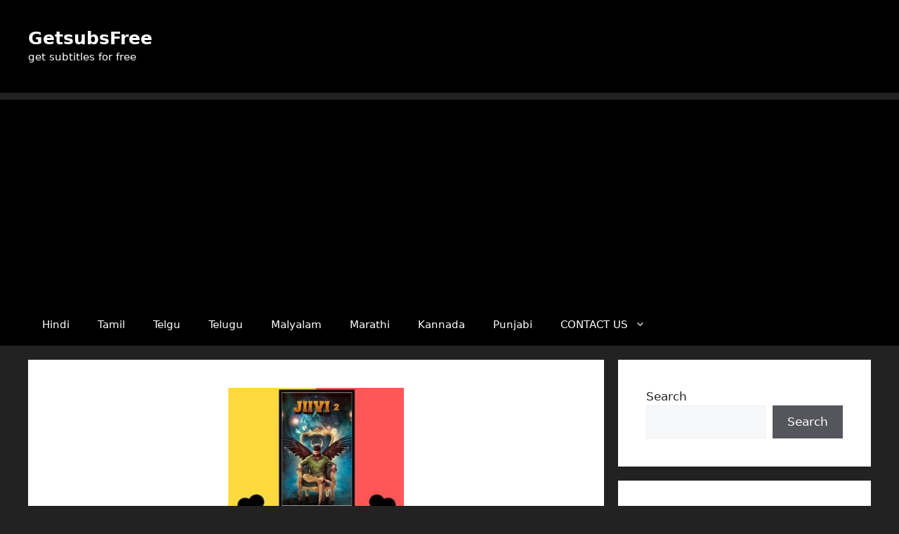

--- FILE ---
content_type: text/html; charset=UTF-8
request_url: https://getsubsfree.com/vetri-2022-movie-jiivi-subtitle-download/
body_size: 15426
content:
<!DOCTYPE html>
<html lang="en-US" prefix="og: https://ogp.me/ns#">
<head>
	<meta charset="UTF-8">
		<style>img:is([sizes="auto" i], [sizes^="auto," i]) { contain-intrinsic-size: 3000px 1500px }</style>
	<meta name="viewport" content="width=device-width, initial-scale=1">
<!-- Search Engine Optimization by Rank Math - https://rankmath.com/ -->
<title>Vetri (2022) Movie &quot;Jiivi&quot; Subtitle Download - GetsubsFree</title>
<meta name="description" content="Jiivi 2 Movie Subtitle Download"/>
<meta name="robots" content="index, follow, max-snippet:-1, max-video-preview:-1, max-image-preview:large"/>
<link rel="canonical" href="https://getsubsfree.com/vetri-2022-movie-jiivi-subtitle-download/" />
<meta property="og:locale" content="en_US" />
<meta property="og:type" content="article" />
<meta property="og:title" content="Vetri (2022) Movie &quot;Jiivi&quot; Subtitle Download - GetsubsFree" />
<meta property="og:description" content="Jiivi 2 Movie Subtitle Download" />
<meta property="og:url" content="https://getsubsfree.com/vetri-2022-movie-jiivi-subtitle-download/" />
<meta property="og:site_name" content="getsubsfree" />
<meta property="article:section" content="Home" />
<meta property="og:updated_time" content="2023-12-20T16:45:44+00:00" />
<meta property="og:image" content="https://getsubsfree.com/wp-content/uploads/2023/12/Untitled-design-45.jpg" />
<meta property="og:image:secure_url" content="https://getsubsfree.com/wp-content/uploads/2023/12/Untitled-design-45.jpg" />
<meta property="og:image:width" content="250" />
<meta property="og:image:height" content="250" />
<meta property="og:image:alt" content="Vetri (2022) Movie  &#8220;Jiivi&#8221; Subtitle Download" />
<meta property="og:image:type" content="image/jpeg" />
<meta property="article:published_time" content="2023-12-20T16:45:42+00:00" />
<meta property="article:modified_time" content="2023-12-20T16:45:44+00:00" />
<meta name="twitter:card" content="summary_large_image" />
<meta name="twitter:title" content="Vetri (2022) Movie &quot;Jiivi&quot; Subtitle Download - GetsubsFree" />
<meta name="twitter:description" content="Jiivi 2 Movie Subtitle Download" />
<meta name="twitter:image" content="https://getsubsfree.com/wp-content/uploads/2023/12/Untitled-design-45.jpg" />
<meta name="twitter:label1" content="Written by" />
<meta name="twitter:data1" content="amit" />
<meta name="twitter:label2" content="Time to read" />
<meta name="twitter:data2" content="Less than a minute" />
<script type="application/ld+json" class="rank-math-schema">{"@context":"https://schema.org","@graph":[{"@type":["Person","Organization"],"@id":"https://getsubsfree.com/#person","name":"getsubsfree","logo":{"@type":"ImageObject","@id":"https://getsubsfree.com/#logo","url":"https://getsubsfree.com/wp-content/uploads/2023/10/image-16x16-1.png","contentUrl":"https://getsubsfree.com/wp-content/uploads/2023/10/image-16x16-1.png","caption":"getsubsfree","inLanguage":"en-US","width":"16","height":"16"},"image":{"@type":"ImageObject","@id":"https://getsubsfree.com/#logo","url":"https://getsubsfree.com/wp-content/uploads/2023/10/image-16x16-1.png","contentUrl":"https://getsubsfree.com/wp-content/uploads/2023/10/image-16x16-1.png","caption":"getsubsfree","inLanguage":"en-US","width":"16","height":"16"}},{"@type":"WebSite","@id":"https://getsubsfree.com/#website","url":"https://getsubsfree.com","name":"getsubsfree","alternateName":"movie subtitles","publisher":{"@id":"https://getsubsfree.com/#person"},"inLanguage":"en-US"},{"@type":"ImageObject","@id":"https://getsubsfree.com/wp-content/uploads/2023/12/Untitled-design-45.jpg","url":"https://getsubsfree.com/wp-content/uploads/2023/12/Untitled-design-45.jpg","width":"250","height":"250","inLanguage":"en-US"},{"@type":"WebPage","@id":"https://getsubsfree.com/vetri-2022-movie-jiivi-subtitle-download/#webpage","url":"https://getsubsfree.com/vetri-2022-movie-jiivi-subtitle-download/","name":"Vetri (2022) Movie &quot;Jiivi&quot; Subtitle Download - GetsubsFree","datePublished":"2023-12-20T16:45:42+00:00","dateModified":"2023-12-20T16:45:44+00:00","isPartOf":{"@id":"https://getsubsfree.com/#website"},"primaryImageOfPage":{"@id":"https://getsubsfree.com/wp-content/uploads/2023/12/Untitled-design-45.jpg"},"inLanguage":"en-US"},{"@type":"Person","@id":"https://getsubsfree.com/author/amit/","name":"amit","url":"https://getsubsfree.com/author/amit/","image":{"@type":"ImageObject","@id":"https://secure.gravatar.com/avatar/04670f0f510ab36d25f3286420eb5662fb902fef57cfc8d10a134dc6edd233db?s=96&amp;d=mm&amp;r=g","url":"https://secure.gravatar.com/avatar/04670f0f510ab36d25f3286420eb5662fb902fef57cfc8d10a134dc6edd233db?s=96&amp;d=mm&amp;r=g","caption":"amit","inLanguage":"en-US"}},{"@type":"BlogPosting","headline":"Vetri (2022) Movie &quot;Jiivi&quot; Subtitle Download - GetsubsFree","datePublished":"2023-12-20T16:45:42+00:00","dateModified":"2023-12-20T16:45:44+00:00","articleSection":"Home","author":{"@id":"https://getsubsfree.com/author/amit/","name":"amit"},"publisher":{"@id":"https://getsubsfree.com/#person"},"description":"Jiivi 2 Movie Subtitle Download","name":"Vetri (2022) Movie &quot;Jiivi&quot; Subtitle Download - GetsubsFree","@id":"https://getsubsfree.com/vetri-2022-movie-jiivi-subtitle-download/#richSnippet","isPartOf":{"@id":"https://getsubsfree.com/vetri-2022-movie-jiivi-subtitle-download/#webpage"},"image":{"@id":"https://getsubsfree.com/wp-content/uploads/2023/12/Untitled-design-45.jpg"},"inLanguage":"en-US","mainEntityOfPage":{"@id":"https://getsubsfree.com/vetri-2022-movie-jiivi-subtitle-download/#webpage"}}]}</script>
<!-- /Rank Math WordPress SEO plugin -->

<link rel='dns-prefetch' href='//www.googletagmanager.com' />
<link rel="alternate" type="application/rss+xml" title="GetsubsFree &raquo; Feed" href="https://getsubsfree.com/feed/" />
<link rel="alternate" type="application/rss+xml" title="GetsubsFree &raquo; Comments Feed" href="https://getsubsfree.com/comments/feed/" />
<link rel="alternate" type="application/rss+xml" title="GetsubsFree &raquo; Vetri (2022) Movie  &#8220;Jiivi&#8221; Subtitle Download Comments Feed" href="https://getsubsfree.com/vetri-2022-movie-jiivi-subtitle-download/feed/" />
<script>
window._wpemojiSettings = {"baseUrl":"https:\/\/s.w.org\/images\/core\/emoji\/16.0.1\/72x72\/","ext":".png","svgUrl":"https:\/\/s.w.org\/images\/core\/emoji\/16.0.1\/svg\/","svgExt":".svg","source":{"concatemoji":"https:\/\/getsubsfree.com\/wp-includes\/js\/wp-emoji-release.min.js?ver=6.8.3"}};
/*! This file is auto-generated */
!function(s,n){var o,i,e;function c(e){try{var t={supportTests:e,timestamp:(new Date).valueOf()};sessionStorage.setItem(o,JSON.stringify(t))}catch(e){}}function p(e,t,n){e.clearRect(0,0,e.canvas.width,e.canvas.height),e.fillText(t,0,0);var t=new Uint32Array(e.getImageData(0,0,e.canvas.width,e.canvas.height).data),a=(e.clearRect(0,0,e.canvas.width,e.canvas.height),e.fillText(n,0,0),new Uint32Array(e.getImageData(0,0,e.canvas.width,e.canvas.height).data));return t.every(function(e,t){return e===a[t]})}function u(e,t){e.clearRect(0,0,e.canvas.width,e.canvas.height),e.fillText(t,0,0);for(var n=e.getImageData(16,16,1,1),a=0;a<n.data.length;a++)if(0!==n.data[a])return!1;return!0}function f(e,t,n,a){switch(t){case"flag":return n(e,"\ud83c\udff3\ufe0f\u200d\u26a7\ufe0f","\ud83c\udff3\ufe0f\u200b\u26a7\ufe0f")?!1:!n(e,"\ud83c\udde8\ud83c\uddf6","\ud83c\udde8\u200b\ud83c\uddf6")&&!n(e,"\ud83c\udff4\udb40\udc67\udb40\udc62\udb40\udc65\udb40\udc6e\udb40\udc67\udb40\udc7f","\ud83c\udff4\u200b\udb40\udc67\u200b\udb40\udc62\u200b\udb40\udc65\u200b\udb40\udc6e\u200b\udb40\udc67\u200b\udb40\udc7f");case"emoji":return!a(e,"\ud83e\udedf")}return!1}function g(e,t,n,a){var r="undefined"!=typeof WorkerGlobalScope&&self instanceof WorkerGlobalScope?new OffscreenCanvas(300,150):s.createElement("canvas"),o=r.getContext("2d",{willReadFrequently:!0}),i=(o.textBaseline="top",o.font="600 32px Arial",{});return e.forEach(function(e){i[e]=t(o,e,n,a)}),i}function t(e){var t=s.createElement("script");t.src=e,t.defer=!0,s.head.appendChild(t)}"undefined"!=typeof Promise&&(o="wpEmojiSettingsSupports",i=["flag","emoji"],n.supports={everything:!0,everythingExceptFlag:!0},e=new Promise(function(e){s.addEventListener("DOMContentLoaded",e,{once:!0})}),new Promise(function(t){var n=function(){try{var e=JSON.parse(sessionStorage.getItem(o));if("object"==typeof e&&"number"==typeof e.timestamp&&(new Date).valueOf()<e.timestamp+604800&&"object"==typeof e.supportTests)return e.supportTests}catch(e){}return null}();if(!n){if("undefined"!=typeof Worker&&"undefined"!=typeof OffscreenCanvas&&"undefined"!=typeof URL&&URL.createObjectURL&&"undefined"!=typeof Blob)try{var e="postMessage("+g.toString()+"("+[JSON.stringify(i),f.toString(),p.toString(),u.toString()].join(",")+"));",a=new Blob([e],{type:"text/javascript"}),r=new Worker(URL.createObjectURL(a),{name:"wpTestEmojiSupports"});return void(r.onmessage=function(e){c(n=e.data),r.terminate(),t(n)})}catch(e){}c(n=g(i,f,p,u))}t(n)}).then(function(e){for(var t in e)n.supports[t]=e[t],n.supports.everything=n.supports.everything&&n.supports[t],"flag"!==t&&(n.supports.everythingExceptFlag=n.supports.everythingExceptFlag&&n.supports[t]);n.supports.everythingExceptFlag=n.supports.everythingExceptFlag&&!n.supports.flag,n.DOMReady=!1,n.readyCallback=function(){n.DOMReady=!0}}).then(function(){return e}).then(function(){var e;n.supports.everything||(n.readyCallback(),(e=n.source||{}).concatemoji?t(e.concatemoji):e.wpemoji&&e.twemoji&&(t(e.twemoji),t(e.wpemoji)))}))}((window,document),window._wpemojiSettings);
</script>

<style id='wp-emoji-styles-inline-css'>

	img.wp-smiley, img.emoji {
		display: inline !important;
		border: none !important;
		box-shadow: none !important;
		height: 1em !important;
		width: 1em !important;
		margin: 0 0.07em !important;
		vertical-align: -0.1em !important;
		background: none !important;
		padding: 0 !important;
	}
</style>
<link rel='stylesheet' id='wp-block-library-css' href='https://getsubsfree.com/wp-includes/css/dist/block-library/style.min.css?ver=6.8.3' media='all' />
<style id='classic-theme-styles-inline-css'>
/*! This file is auto-generated */
.wp-block-button__link{color:#fff;background-color:#32373c;border-radius:9999px;box-shadow:none;text-decoration:none;padding:calc(.667em + 2px) calc(1.333em + 2px);font-size:1.125em}.wp-block-file__button{background:#32373c;color:#fff;text-decoration:none}
</style>
<style id='global-styles-inline-css'>
:root{--wp--preset--aspect-ratio--square: 1;--wp--preset--aspect-ratio--4-3: 4/3;--wp--preset--aspect-ratio--3-4: 3/4;--wp--preset--aspect-ratio--3-2: 3/2;--wp--preset--aspect-ratio--2-3: 2/3;--wp--preset--aspect-ratio--16-9: 16/9;--wp--preset--aspect-ratio--9-16: 9/16;--wp--preset--color--black: #000000;--wp--preset--color--cyan-bluish-gray: #abb8c3;--wp--preset--color--white: #ffffff;--wp--preset--color--pale-pink: #f78da7;--wp--preset--color--vivid-red: #cf2e2e;--wp--preset--color--luminous-vivid-orange: #ff6900;--wp--preset--color--luminous-vivid-amber: #fcb900;--wp--preset--color--light-green-cyan: #7bdcb5;--wp--preset--color--vivid-green-cyan: #00d084;--wp--preset--color--pale-cyan-blue: #8ed1fc;--wp--preset--color--vivid-cyan-blue: #0693e3;--wp--preset--color--vivid-purple: #9b51e0;--wp--preset--color--contrast: var(--contrast);--wp--preset--color--contrast-2: var(--contrast-2);--wp--preset--color--contrast-3: var(--contrast-3);--wp--preset--color--base: var(--base);--wp--preset--color--base-2: var(--base-2);--wp--preset--color--base-3: var(--base-3);--wp--preset--color--accent: var(--accent);--wp--preset--gradient--vivid-cyan-blue-to-vivid-purple: linear-gradient(135deg,rgba(6,147,227,1) 0%,rgb(155,81,224) 100%);--wp--preset--gradient--light-green-cyan-to-vivid-green-cyan: linear-gradient(135deg,rgb(122,220,180) 0%,rgb(0,208,130) 100%);--wp--preset--gradient--luminous-vivid-amber-to-luminous-vivid-orange: linear-gradient(135deg,rgba(252,185,0,1) 0%,rgba(255,105,0,1) 100%);--wp--preset--gradient--luminous-vivid-orange-to-vivid-red: linear-gradient(135deg,rgba(255,105,0,1) 0%,rgb(207,46,46) 100%);--wp--preset--gradient--very-light-gray-to-cyan-bluish-gray: linear-gradient(135deg,rgb(238,238,238) 0%,rgb(169,184,195) 100%);--wp--preset--gradient--cool-to-warm-spectrum: linear-gradient(135deg,rgb(74,234,220) 0%,rgb(151,120,209) 20%,rgb(207,42,186) 40%,rgb(238,44,130) 60%,rgb(251,105,98) 80%,rgb(254,248,76) 100%);--wp--preset--gradient--blush-light-purple: linear-gradient(135deg,rgb(255,206,236) 0%,rgb(152,150,240) 100%);--wp--preset--gradient--blush-bordeaux: linear-gradient(135deg,rgb(254,205,165) 0%,rgb(254,45,45) 50%,rgb(107,0,62) 100%);--wp--preset--gradient--luminous-dusk: linear-gradient(135deg,rgb(255,203,112) 0%,rgb(199,81,192) 50%,rgb(65,88,208) 100%);--wp--preset--gradient--pale-ocean: linear-gradient(135deg,rgb(255,245,203) 0%,rgb(182,227,212) 50%,rgb(51,167,181) 100%);--wp--preset--gradient--electric-grass: linear-gradient(135deg,rgb(202,248,128) 0%,rgb(113,206,126) 100%);--wp--preset--gradient--midnight: linear-gradient(135deg,rgb(2,3,129) 0%,rgb(40,116,252) 100%);--wp--preset--font-size--small: 13px;--wp--preset--font-size--medium: 20px;--wp--preset--font-size--large: 36px;--wp--preset--font-size--x-large: 42px;--wp--preset--spacing--20: 0.44rem;--wp--preset--spacing--30: 0.67rem;--wp--preset--spacing--40: 1rem;--wp--preset--spacing--50: 1.5rem;--wp--preset--spacing--60: 2.25rem;--wp--preset--spacing--70: 3.38rem;--wp--preset--spacing--80: 5.06rem;--wp--preset--shadow--natural: 6px 6px 9px rgba(0, 0, 0, 0.2);--wp--preset--shadow--deep: 12px 12px 50px rgba(0, 0, 0, 0.4);--wp--preset--shadow--sharp: 6px 6px 0px rgba(0, 0, 0, 0.2);--wp--preset--shadow--outlined: 6px 6px 0px -3px rgba(255, 255, 255, 1), 6px 6px rgba(0, 0, 0, 1);--wp--preset--shadow--crisp: 6px 6px 0px rgba(0, 0, 0, 1);}:where(.is-layout-flex){gap: 0.5em;}:where(.is-layout-grid){gap: 0.5em;}body .is-layout-flex{display: flex;}.is-layout-flex{flex-wrap: wrap;align-items: center;}.is-layout-flex > :is(*, div){margin: 0;}body .is-layout-grid{display: grid;}.is-layout-grid > :is(*, div){margin: 0;}:where(.wp-block-columns.is-layout-flex){gap: 2em;}:where(.wp-block-columns.is-layout-grid){gap: 2em;}:where(.wp-block-post-template.is-layout-flex){gap: 1.25em;}:where(.wp-block-post-template.is-layout-grid){gap: 1.25em;}.has-black-color{color: var(--wp--preset--color--black) !important;}.has-cyan-bluish-gray-color{color: var(--wp--preset--color--cyan-bluish-gray) !important;}.has-white-color{color: var(--wp--preset--color--white) !important;}.has-pale-pink-color{color: var(--wp--preset--color--pale-pink) !important;}.has-vivid-red-color{color: var(--wp--preset--color--vivid-red) !important;}.has-luminous-vivid-orange-color{color: var(--wp--preset--color--luminous-vivid-orange) !important;}.has-luminous-vivid-amber-color{color: var(--wp--preset--color--luminous-vivid-amber) !important;}.has-light-green-cyan-color{color: var(--wp--preset--color--light-green-cyan) !important;}.has-vivid-green-cyan-color{color: var(--wp--preset--color--vivid-green-cyan) !important;}.has-pale-cyan-blue-color{color: var(--wp--preset--color--pale-cyan-blue) !important;}.has-vivid-cyan-blue-color{color: var(--wp--preset--color--vivid-cyan-blue) !important;}.has-vivid-purple-color{color: var(--wp--preset--color--vivid-purple) !important;}.has-black-background-color{background-color: var(--wp--preset--color--black) !important;}.has-cyan-bluish-gray-background-color{background-color: var(--wp--preset--color--cyan-bluish-gray) !important;}.has-white-background-color{background-color: var(--wp--preset--color--white) !important;}.has-pale-pink-background-color{background-color: var(--wp--preset--color--pale-pink) !important;}.has-vivid-red-background-color{background-color: var(--wp--preset--color--vivid-red) !important;}.has-luminous-vivid-orange-background-color{background-color: var(--wp--preset--color--luminous-vivid-orange) !important;}.has-luminous-vivid-amber-background-color{background-color: var(--wp--preset--color--luminous-vivid-amber) !important;}.has-light-green-cyan-background-color{background-color: var(--wp--preset--color--light-green-cyan) !important;}.has-vivid-green-cyan-background-color{background-color: var(--wp--preset--color--vivid-green-cyan) !important;}.has-pale-cyan-blue-background-color{background-color: var(--wp--preset--color--pale-cyan-blue) !important;}.has-vivid-cyan-blue-background-color{background-color: var(--wp--preset--color--vivid-cyan-blue) !important;}.has-vivid-purple-background-color{background-color: var(--wp--preset--color--vivid-purple) !important;}.has-black-border-color{border-color: var(--wp--preset--color--black) !important;}.has-cyan-bluish-gray-border-color{border-color: var(--wp--preset--color--cyan-bluish-gray) !important;}.has-white-border-color{border-color: var(--wp--preset--color--white) !important;}.has-pale-pink-border-color{border-color: var(--wp--preset--color--pale-pink) !important;}.has-vivid-red-border-color{border-color: var(--wp--preset--color--vivid-red) !important;}.has-luminous-vivid-orange-border-color{border-color: var(--wp--preset--color--luminous-vivid-orange) !important;}.has-luminous-vivid-amber-border-color{border-color: var(--wp--preset--color--luminous-vivid-amber) !important;}.has-light-green-cyan-border-color{border-color: var(--wp--preset--color--light-green-cyan) !important;}.has-vivid-green-cyan-border-color{border-color: var(--wp--preset--color--vivid-green-cyan) !important;}.has-pale-cyan-blue-border-color{border-color: var(--wp--preset--color--pale-cyan-blue) !important;}.has-vivid-cyan-blue-border-color{border-color: var(--wp--preset--color--vivid-cyan-blue) !important;}.has-vivid-purple-border-color{border-color: var(--wp--preset--color--vivid-purple) !important;}.has-vivid-cyan-blue-to-vivid-purple-gradient-background{background: var(--wp--preset--gradient--vivid-cyan-blue-to-vivid-purple) !important;}.has-light-green-cyan-to-vivid-green-cyan-gradient-background{background: var(--wp--preset--gradient--light-green-cyan-to-vivid-green-cyan) !important;}.has-luminous-vivid-amber-to-luminous-vivid-orange-gradient-background{background: var(--wp--preset--gradient--luminous-vivid-amber-to-luminous-vivid-orange) !important;}.has-luminous-vivid-orange-to-vivid-red-gradient-background{background: var(--wp--preset--gradient--luminous-vivid-orange-to-vivid-red) !important;}.has-very-light-gray-to-cyan-bluish-gray-gradient-background{background: var(--wp--preset--gradient--very-light-gray-to-cyan-bluish-gray) !important;}.has-cool-to-warm-spectrum-gradient-background{background: var(--wp--preset--gradient--cool-to-warm-spectrum) !important;}.has-blush-light-purple-gradient-background{background: var(--wp--preset--gradient--blush-light-purple) !important;}.has-blush-bordeaux-gradient-background{background: var(--wp--preset--gradient--blush-bordeaux) !important;}.has-luminous-dusk-gradient-background{background: var(--wp--preset--gradient--luminous-dusk) !important;}.has-pale-ocean-gradient-background{background: var(--wp--preset--gradient--pale-ocean) !important;}.has-electric-grass-gradient-background{background: var(--wp--preset--gradient--electric-grass) !important;}.has-midnight-gradient-background{background: var(--wp--preset--gradient--midnight) !important;}.has-small-font-size{font-size: var(--wp--preset--font-size--small) !important;}.has-medium-font-size{font-size: var(--wp--preset--font-size--medium) !important;}.has-large-font-size{font-size: var(--wp--preset--font-size--large) !important;}.has-x-large-font-size{font-size: var(--wp--preset--font-size--x-large) !important;}
:where(.wp-block-post-template.is-layout-flex){gap: 1.25em;}:where(.wp-block-post-template.is-layout-grid){gap: 1.25em;}
:where(.wp-block-columns.is-layout-flex){gap: 2em;}:where(.wp-block-columns.is-layout-grid){gap: 2em;}
:root :where(.wp-block-pullquote){font-size: 1.5em;line-height: 1.6;}
</style>
<link rel='stylesheet' id='generate-comments-css' href='https://getsubsfree.com/wp-content/themes/generatepress/assets/css/components/comments.min.css?ver=3.6.0' media='all' />
<link rel='stylesheet' id='generate-style-css' href='https://getsubsfree.com/wp-content/themes/generatepress/assets/css/main.min.css?ver=3.6.0' media='all' />
<style id='generate-style-inline-css'>
body{background-color:var(--contrast);color:var(--contrast);}a{color:var(--accent);}a{text-decoration:underline;}.entry-title a, .site-branding a, a.button, .wp-block-button__link, .main-navigation a{text-decoration:none;}a:hover, a:focus, a:active{color:var(--contrast);}.wp-block-group__inner-container{max-width:1200px;margin-left:auto;margin-right:auto;}.site-header .header-image{width:60px;}:root{--contrast:#222222;--contrast-2:#575760;--contrast-3:#8c8c8c;--base:#f0f0f0;--base-2:#f7f8f9;--base-3:#ffffff;--accent:#1e73be;}:root .has-contrast-color{color:var(--contrast);}:root .has-contrast-background-color{background-color:var(--contrast);}:root .has-contrast-2-color{color:var(--contrast-2);}:root .has-contrast-2-background-color{background-color:var(--contrast-2);}:root .has-contrast-3-color{color:var(--contrast-3);}:root .has-contrast-3-background-color{background-color:var(--contrast-3);}:root .has-base-color{color:var(--base);}:root .has-base-background-color{background-color:var(--base);}:root .has-base-2-color{color:var(--base-2);}:root .has-base-2-background-color{background-color:var(--base-2);}:root .has-base-3-color{color:var(--base-3);}:root .has-base-3-background-color{background-color:var(--base-3);}:root .has-accent-color{color:var(--accent);}:root .has-accent-background-color{background-color:var(--accent);}.top-bar{background-color:#000000;color:#ffffff;}.top-bar a{color:#ffffff;}.top-bar a:hover{color:#303030;}.site-header{background-color:#000000;color:#ffffff;}.main-title a,.main-title a:hover{color:#ffffff;}.site-description{color:var(--base-3);}.mobile-menu-control-wrapper .menu-toggle,.mobile-menu-control-wrapper .menu-toggle:hover,.mobile-menu-control-wrapper .menu-toggle:focus,.has-inline-mobile-toggle #site-navigation.toggled{background-color:rgba(0, 0, 0, 0.02);}.main-navigation,.main-navigation ul ul{background-color:#000000;}.main-navigation .main-nav ul li a, .main-navigation .menu-toggle, .main-navigation .menu-bar-items{color:#ffffff;}.main-navigation .main-nav ul li:not([class*="current-menu-"]):hover > a, .main-navigation .main-nav ul li:not([class*="current-menu-"]):focus > a, .main-navigation .main-nav ul li.sfHover:not([class*="current-menu-"]) > a, .main-navigation .menu-bar-item:hover > a, .main-navigation .menu-bar-item.sfHover > a{color:var(--accent);}button.menu-toggle:hover,button.menu-toggle:focus{color:#ffffff;}.main-navigation .main-nav ul li[class*="current-menu-"] > a{color:var(--accent);}.navigation-search input[type="search"],.navigation-search input[type="search"]:active, .navigation-search input[type="search"]:focus, .main-navigation .main-nav ul li.search-item.active > a, .main-navigation .menu-bar-items .search-item.active > a{color:var(--accent);}.main-navigation ul ul{background-color:#000000;}.separate-containers .inside-article, .separate-containers .comments-area, .separate-containers .page-header, .one-container .container, .separate-containers .paging-navigation, .inside-page-header{background-color:var(--base-3);}.entry-title a{color:var(--contrast);}.entry-title a:hover{color:var(--contrast-2);}.entry-meta{color:var(--contrast-2);}.sidebar .widget{background-color:var(--base-3);}.footer-widgets{background-color:var(--base-3);}.site-info{background-color:var(--base-3);}input[type="text"],input[type="email"],input[type="url"],input[type="password"],input[type="search"],input[type="tel"],input[type="number"],textarea,select{color:var(--contrast);background-color:var(--base-2);border-color:var(--base);}input[type="text"]:focus,input[type="email"]:focus,input[type="url"]:focus,input[type="password"]:focus,input[type="search"]:focus,input[type="tel"]:focus,input[type="number"]:focus,textarea:focus,select:focus{color:var(--contrast);background-color:var(--base-2);border-color:var(--contrast-3);}button,html input[type="button"],input[type="reset"],input[type="submit"],a.button,a.wp-block-button__link:not(.has-background){color:#ffffff;background-color:#55555e;}button:hover,html input[type="button"]:hover,input[type="reset"]:hover,input[type="submit"]:hover,a.button:hover,button:focus,html input[type="button"]:focus,input[type="reset"]:focus,input[type="submit"]:focus,a.button:focus,a.wp-block-button__link:not(.has-background):active,a.wp-block-button__link:not(.has-background):focus,a.wp-block-button__link:not(.has-background):hover{color:#ffffff;background-color:#3f4047;}a.generate-back-to-top{background-color:rgba( 0,0,0,0.4 );color:#ffffff;}a.generate-back-to-top:hover,a.generate-back-to-top:focus{background-color:rgba( 0,0,0,0.6 );color:#ffffff;}:root{--gp-search-modal-bg-color:var(--base-3);--gp-search-modal-text-color:var(--contrast);--gp-search-modal-overlay-bg-color:rgba(0,0,0,0.2);}@media (max-width: 768px){.main-navigation .menu-bar-item:hover > a, .main-navigation .menu-bar-item.sfHover > a{background:none;color:#ffffff;}}.inside-top-bar.grid-container{max-width:1280px;}.inside-header{padding:40px;}.inside-header.grid-container{max-width:1280px;}.site-main .wp-block-group__inner-container{padding:40px;}.separate-containers .paging-navigation{padding-top:20px;padding-bottom:20px;}.entry-content .alignwide, body:not(.no-sidebar) .entry-content .alignfull{margin-left:-40px;width:calc(100% + 80px);max-width:calc(100% + 80px);}.rtl .menu-item-has-children .dropdown-menu-toggle{padding-left:20px;}.rtl .main-navigation .main-nav ul li.menu-item-has-children > a{padding-right:20px;}.footer-widgets-container.grid-container{max-width:1280px;}.inside-site-info.grid-container{max-width:1280px;}@media (max-width:768px){.separate-containers .inside-article, .separate-containers .comments-area, .separate-containers .page-header, .separate-containers .paging-navigation, .one-container .site-content, .inside-page-header{padding:30px;}.site-main .wp-block-group__inner-container{padding:30px;}.inside-top-bar{padding-right:30px;padding-left:30px;}.inside-header{padding-right:30px;padding-left:30px;}.widget-area .widget{padding-top:30px;padding-right:30px;padding-bottom:30px;padding-left:30px;}.footer-widgets-container{padding-top:30px;padding-right:30px;padding-bottom:30px;padding-left:30px;}.inside-site-info{padding-right:30px;padding-left:30px;}.entry-content .alignwide, body:not(.no-sidebar) .entry-content .alignfull{margin-left:-30px;width:calc(100% + 60px);max-width:calc(100% + 60px);}.one-container .site-main .paging-navigation{margin-bottom:20px;}}/* End cached CSS */.is-right-sidebar{width:30%;}.is-left-sidebar{width:30%;}.site-content .content-area{width:70%;}@media (max-width: 768px){.main-navigation .menu-toggle,.sidebar-nav-mobile:not(#sticky-placeholder){display:block;}.main-navigation ul,.gen-sidebar-nav,.main-navigation:not(.slideout-navigation):not(.toggled) .main-nav > ul,.has-inline-mobile-toggle #site-navigation .inside-navigation > *:not(.navigation-search):not(.main-nav){display:none;}.nav-align-right .inside-navigation,.nav-align-center .inside-navigation{justify-content:space-between;}}
.dynamic-author-image-rounded{border-radius:100%;}.dynamic-featured-image, .dynamic-author-image{vertical-align:middle;}.one-container.blog .dynamic-content-template:not(:last-child), .one-container.archive .dynamic-content-template:not(:last-child){padding-bottom:0px;}.dynamic-entry-excerpt > p:last-child{margin-bottom:0px;}
</style>
<style id='generateblocks-inline-css'>
:root{--gb-container-width:1200px;}.gb-container .wp-block-image img{vertical-align:middle;}.gb-grid-wrapper .wp-block-image{margin-bottom:0;}.gb-highlight{background:none;}.gb-shape{line-height:0;}
</style>
<link rel='stylesheet' id='generate-blog-images-css' href='https://getsubsfree.com/wp-content/plugins/gp-premium/blog/functions/css/featured-images.min.css?ver=2.5.0' media='all' />

<!-- Google tag (gtag.js) snippet added by Site Kit -->
<!-- Google Analytics snippet added by Site Kit -->
<script src="https://www.googletagmanager.com/gtag/js?id=GT-5MRCHPR" id="google_gtagjs-js" async></script>
<script id="google_gtagjs-js-after">
window.dataLayer = window.dataLayer || [];function gtag(){dataLayer.push(arguments);}
gtag("set","linker",{"domains":["getsubsfree.com"]});
gtag("js", new Date());
gtag("set", "developer_id.dZTNiMT", true);
gtag("config", "GT-5MRCHPR");
</script>
<link rel="https://api.w.org/" href="https://getsubsfree.com/wp-json/" /><link rel="alternate" title="JSON" type="application/json" href="https://getsubsfree.com/wp-json/wp/v2/posts/1415" /><link rel="EditURI" type="application/rsd+xml" title="RSD" href="https://getsubsfree.com/xmlrpc.php?rsd" />
<meta name="generator" content="WordPress 6.8.3" />
<link rel='shortlink' href='https://getsubsfree.com/?p=1415' />
<link rel="alternate" title="oEmbed (JSON)" type="application/json+oembed" href="https://getsubsfree.com/wp-json/oembed/1.0/embed?url=https%3A%2F%2Fgetsubsfree.com%2Fvetri-2022-movie-jiivi-subtitle-download%2F" />
<link rel="alternate" title="oEmbed (XML)" type="text/xml+oembed" href="https://getsubsfree.com/wp-json/oembed/1.0/embed?url=https%3A%2F%2Fgetsubsfree.com%2Fvetri-2022-movie-jiivi-subtitle-download%2F&#038;format=xml" />
<meta name="generator" content="Site Kit by Google 1.164.0" /><link rel="pingback" href="https://getsubsfree.com/xmlrpc.php">
<link rel="icon" href="https://getsubsfree.com/wp-content/uploads/2023/10/cropped-image-16x16-1-32x32.png" sizes="32x32" />
<link rel="icon" href="https://getsubsfree.com/wp-content/uploads/2023/10/cropped-image-16x16-1-192x192.png" sizes="192x192" />
<link rel="apple-touch-icon" href="https://getsubsfree.com/wp-content/uploads/2023/10/cropped-image-16x16-1-180x180.png" />
<meta name="msapplication-TileImage" content="https://getsubsfree.com/wp-content/uploads/2023/10/cropped-image-16x16-1-270x270.png" />
	
	<script async src="https://pagead2.googlesyndication.com/pagead/js/adsbygoogle.js?client=ca-pub-1334220444505203"
     crossorigin="anonymous"></script>
	
</head>

<body class="wp-singular post-template-default single single-post postid-1415 single-format-standard wp-embed-responsive wp-theme-generatepress post-image-above-header post-image-aligned-center sticky-menu-fade right-sidebar nav-below-header separate-containers header-aligned-left dropdown-hover featured-image-active" itemtype="https://schema.org/Blog" itemscope>
	<a class="screen-reader-text skip-link" href="#content" title="Skip to content">Skip to content</a>		<header class="site-header" id="masthead" aria-label="Site"  itemtype="https://schema.org/WPHeader" itemscope>
			<div class="inside-header grid-container">
				<div class="site-branding">
						<p class="main-title" itemprop="headline">
					<a href="https://getsubsfree.com/" rel="home">GetsubsFree</a>
				</p>
						<p class="site-description" itemprop="description">get subtitles for free</p>
					</div>			</div>
		</header>
				<nav class="main-navigation sub-menu-right" id="site-navigation" aria-label="Primary"  itemtype="https://schema.org/SiteNavigationElement" itemscope>
			<div class="inside-navigation grid-container">
								<button class="menu-toggle" aria-controls="primary-menu" aria-expanded="false">
					<span class="gp-icon icon-menu-bars"><svg viewBox="0 0 512 512" aria-hidden="true" xmlns="http://www.w3.org/2000/svg" width="1em" height="1em"><path d="M0 96c0-13.255 10.745-24 24-24h464c13.255 0 24 10.745 24 24s-10.745 24-24 24H24c-13.255 0-24-10.745-24-24zm0 160c0-13.255 10.745-24 24-24h464c13.255 0 24 10.745 24 24s-10.745 24-24 24H24c-13.255 0-24-10.745-24-24zm0 160c0-13.255 10.745-24 24-24h464c13.255 0 24 10.745 24 24s-10.745 24-24 24H24c-13.255 0-24-10.745-24-24z" /></svg><svg viewBox="0 0 512 512" aria-hidden="true" xmlns="http://www.w3.org/2000/svg" width="1em" height="1em"><path d="M71.029 71.029c9.373-9.372 24.569-9.372 33.942 0L256 222.059l151.029-151.03c9.373-9.372 24.569-9.372 33.942 0 9.372 9.373 9.372 24.569 0 33.942L289.941 256l151.03 151.029c9.372 9.373 9.372 24.569 0 33.942-9.373 9.372-24.569 9.372-33.942 0L256 289.941l-151.029 151.03c-9.373 9.372-24.569 9.372-33.942 0-9.372-9.373-9.372-24.569 0-33.942L222.059 256 71.029 104.971c-9.372-9.373-9.372-24.569 0-33.942z" /></svg></span><span class="mobile-menu">Menu</span>				</button>
				<div id="primary-menu" class="main-nav"><ul id="menu-main-menu" class=" menu sf-menu"><li id="menu-item-2599" class="menu-item menu-item-type-taxonomy menu-item-object-category menu-item-2599"><a href="https://getsubsfree.com/category/hindi/">Hindi</a></li>
<li id="menu-item-2600" class="menu-item menu-item-type-taxonomy menu-item-object-category menu-item-2600"><a href="https://getsubsfree.com/category/tamil-2/">Tamil</a></li>
<li id="menu-item-2601" class="menu-item menu-item-type-taxonomy menu-item-object-category menu-item-2601"><a href="https://getsubsfree.com/category/telgu/">Telgu</a></li>
<li id="menu-item-2602" class="menu-item menu-item-type-taxonomy menu-item-object-category menu-item-2602"><a href="https://getsubsfree.com/category/telugu/">Telugu</a></li>
<li id="menu-item-2603" class="menu-item menu-item-type-taxonomy menu-item-object-category menu-item-2603"><a href="https://getsubsfree.com/category/malyalam/">Malyalam</a></li>
<li id="menu-item-2604" class="menu-item menu-item-type-taxonomy menu-item-object-category menu-item-2604"><a href="https://getsubsfree.com/category/marathi/">Marathi</a></li>
<li id="menu-item-2605" class="menu-item menu-item-type-taxonomy menu-item-object-category menu-item-2605"><a href="https://getsubsfree.com/category/kannada/">Kannada</a></li>
<li id="menu-item-2606" class="menu-item menu-item-type-taxonomy menu-item-object-category menu-item-2606"><a href="https://getsubsfree.com/category/punjabi/">Punjabi</a></li>
<li id="menu-item-2609" class="menu-item menu-item-type-post_type menu-item-object-page menu-item-has-children menu-item-2609"><a href="https://getsubsfree.com/contact-us/">CONTACT US<span role="presentation" class="dropdown-menu-toggle"><span class="gp-icon icon-arrow"><svg viewBox="0 0 330 512" aria-hidden="true" xmlns="http://www.w3.org/2000/svg" width="1em" height="1em"><path d="M305.913 197.085c0 2.266-1.133 4.815-2.833 6.514L171.087 335.593c-1.7 1.7-4.249 2.832-6.515 2.832s-4.815-1.133-6.515-2.832L26.064 203.599c-1.7-1.7-2.832-4.248-2.832-6.514s1.132-4.816 2.832-6.515l14.162-14.163c1.7-1.699 3.966-2.832 6.515-2.832 2.266 0 4.815 1.133 6.515 2.832l111.316 111.317 111.316-111.317c1.7-1.699 4.249-2.832 6.515-2.832s4.815 1.133 6.515 2.832l14.162 14.163c1.7 1.7 2.833 4.249 2.833 6.515z" /></svg></span></span></a>
<ul class="sub-menu">
	<li id="menu-item-2608" class="menu-item menu-item-type-post_type menu-item-object-page menu-item-2608"><a href="https://getsubsfree.com/privacy-policy/">PRIVACY POLICY</a></li>
	<li id="menu-item-2607" class="menu-item menu-item-type-post_type menu-item-object-page menu-item-2607"><a href="https://getsubsfree.com/disclaimer/">DISCLAIMER</a></li>
</ul>
</li>
</ul></div>			</div>
		</nav>
		
	<div class="site grid-container container hfeed" id="page">
				<div class="site-content" id="content">
			
	<div class="content-area" id="primary">
		<main class="site-main" id="main">
			
<article id="post-1415" class="post-1415 post type-post status-publish format-standard has-post-thumbnail hentry category-home" itemtype="https://schema.org/CreativeWork" itemscope>
	<div class="inside-article">
		<div class="featured-image  page-header-image-single ">
				<img width="250" height="250" src="https://getsubsfree.com/wp-content/uploads/2023/12/Untitled-design-45.jpg" class="attachment-full size-full" alt="" itemprop="image" decoding="async" fetchpriority="high" srcset="https://getsubsfree.com/wp-content/uploads/2023/12/Untitled-design-45.jpg 250w, https://getsubsfree.com/wp-content/uploads/2023/12/Untitled-design-45-150x150.jpg 150w" sizes="(max-width: 250px) 100vw, 250px" />
			</div>			<header class="entry-header">
				<h1 class="entry-title" itemprop="headline">Vetri (2022) Movie  &#8220;Jiivi&#8221; Subtitle Download</h1>		<div class="entry-meta">
			<span class="posted-on"><time class="entry-date published" datetime="2023-12-20T16:45:42+00:00" itemprop="datePublished">December 20, 2023</time></span> <span class="byline">by <span class="author vcard" itemprop="author" itemtype="https://schema.org/Person" itemscope><a class="url fn n" href="https://getsubsfree.com/author/amit/" title="View all posts by amit" rel="author" itemprop="url"><span class="author-name" itemprop="name">amit</span></a></span></span> 		</div>
					</header>
			
		<div class="entry-content" itemprop="text">
			
<p><em>Jiivi 2</em> Movie Subtitle Download</p>



<p>Saravannan embraced a new chapter, marrying Kavitha for a fresh start. Yet, tranquility shattered when his old friend, Mani, reentered his life. Initially a source of joy, Mani became a catalyst for unforeseen challenges. Torn between loyalty and the complexities of his renewed life, Saravannan found himself navigating a maze of emotions. Mani&#8217;s return brought a wave of nostalgia, but it also unearthed unresolved conflicts and tested the foundations of Saravannan&#8217;s newfound happiness. As friendships intertwined with family, Saravannan grappled with decisions that would redefine his journey, forcing him to confront the intricacies of relationships, loyalty, and the resilience needed to rebuild one&#8217;s life amid unexpected twists.</p>



<figure class="wp-block-table"><table><tbody><tr><td>Release Date</td><td>19 August 2022</td></tr><tr><td>Language</td><td>English</td></tr><tr><td>File Type</td><td>SRT (Zip File)</td></tr><tr><td>Running Time</td><td>2h 2m</td></tr></tbody></table></figure>



<div class="wp-block-buttons alignwide has-custom-font-size has-large-font-size is-horizontal is-content-justification-center is-layout-flex wp-container-core-buttons-is-layout-499968f5 wp-block-buttons-is-layout-flex">
<div class="wp-block-button"><a class="wp-block-button__link wp-element-button" href="https://getsubsfree.com/wp-content/uploads/2023/12/Jiivi.zip">Download</a></div>
</div>



<p></p>
		</div>

				<footer class="entry-meta" aria-label="Entry meta">
			<span class="cat-links"><span class="gp-icon icon-categories"><svg viewBox="0 0 512 512" aria-hidden="true" xmlns="http://www.w3.org/2000/svg" width="1em" height="1em"><path d="M0 112c0-26.51 21.49-48 48-48h110.014a48 48 0 0143.592 27.907l12.349 26.791A16 16 0 00228.486 128H464c26.51 0 48 21.49 48 48v224c0 26.51-21.49 48-48 48H48c-26.51 0-48-21.49-48-48V112z" /></svg></span><span class="screen-reader-text">Categories </span><a href="https://getsubsfree.com/category/home/" rel="category tag">Home</a></span> 		<nav id="nav-below" class="post-navigation" aria-label="Posts">
			<div class="nav-previous"><span class="gp-icon icon-arrow-left"><svg viewBox="0 0 192 512" aria-hidden="true" xmlns="http://www.w3.org/2000/svg" width="1em" height="1em" fill-rule="evenodd" clip-rule="evenodd" stroke-linejoin="round" stroke-miterlimit="1.414"><path d="M178.425 138.212c0 2.265-1.133 4.813-2.832 6.512L64.276 256.001l111.317 111.277c1.7 1.7 2.832 4.247 2.832 6.513 0 2.265-1.133 4.813-2.832 6.512L161.43 394.46c-1.7 1.7-4.249 2.832-6.514 2.832-2.266 0-4.816-1.133-6.515-2.832L16.407 262.514c-1.699-1.7-2.832-4.248-2.832-6.513 0-2.265 1.133-4.813 2.832-6.512l131.994-131.947c1.7-1.699 4.249-2.831 6.515-2.831 2.265 0 4.815 1.132 6.514 2.831l14.163 14.157c1.7 1.7 2.832 3.965 2.832 6.513z" fill-rule="nonzero" /></svg></span><span class="prev"><a href="https://getsubsfree.com/thiruchitrambalam-2022-movie-subtitle-download/" rel="prev">Thiruchitrambalam (2022) Movie Subtitle Download</a></span></div><div class="nav-next"><span class="gp-icon icon-arrow-right"><svg viewBox="0 0 192 512" aria-hidden="true" xmlns="http://www.w3.org/2000/svg" width="1em" height="1em" fill-rule="evenodd" clip-rule="evenodd" stroke-linejoin="round" stroke-miterlimit="1.414"><path d="M178.425 256.001c0 2.266-1.133 4.815-2.832 6.515L43.599 394.509c-1.7 1.7-4.248 2.833-6.514 2.833s-4.816-1.133-6.515-2.833l-14.163-14.162c-1.699-1.7-2.832-3.966-2.832-6.515 0-2.266 1.133-4.815 2.832-6.515l111.317-111.316L16.407 144.685c-1.699-1.7-2.832-4.249-2.832-6.515s1.133-4.815 2.832-6.515l14.163-14.162c1.7-1.7 4.249-2.833 6.515-2.833s4.815 1.133 6.514 2.833l131.994 131.993c1.7 1.7 2.832 4.249 2.832 6.515z" fill-rule="nonzero" /></svg></span><span class="next"><a href="https://getsubsfree.com/silambarasan-new-movie-vendhu-thanindhathu-kaadu-subtitle-download/" rel="next">Silambarasan New Movie &#8220;Vendhu Thanindhathu Kaadu&#8221; Subtitle Download</a></span></div>		</nav>
				</footer>
			</div>
</article>

			<div class="comments-area">
				<div id="comments">

		<div id="respond" class="comment-respond">
		<h3 id="reply-title" class="comment-reply-title">Leave a Comment <small><a rel="nofollow" id="cancel-comment-reply-link" href="/vetri-2022-movie-jiivi-subtitle-download/#respond" style="display:none;">Cancel reply</a></small></h3><form action="https://getsubsfree.com/wp-comments-post.php" method="post" id="commentform" class="comment-form"><p class="comment-form-comment"><label for="comment" class="screen-reader-text">Comment</label><textarea id="comment" name="comment" cols="45" rows="8" required></textarea></p><label for="author" class="screen-reader-text">Name</label><input placeholder="Name *" id="author" name="author" type="text" value="" size="30" required />
<label for="email" class="screen-reader-text">Email</label><input placeholder="Email *" id="email" name="email" type="email" value="" size="30" required />
<label for="url" class="screen-reader-text">Website</label><input placeholder="Website" id="url" name="url" type="url" value="" size="30" />
<p class="comment-form-cookies-consent"><input id="wp-comment-cookies-consent" name="wp-comment-cookies-consent" type="checkbox" value="yes" /> <label for="wp-comment-cookies-consent">Save my name, email, and website in this browser for the next time I comment.</label></p>
<p class="form-submit"><input name="submit" type="submit" id="submit" class="submit" value="Post Comment" /> <input type='hidden' name='comment_post_ID' value='1415' id='comment_post_ID' />
<input type='hidden' name='comment_parent' id='comment_parent' value='0' />
</p><p style="display: none;"><input type="hidden" id="akismet_comment_nonce" name="akismet_comment_nonce" value="2439b9a67e" /></p><p style="display: none !important;" class="akismet-fields-container" data-prefix="ak_"><label>&#916;<textarea name="ak_hp_textarea" cols="45" rows="8" maxlength="100"></textarea></label><input type="hidden" id="ak_js_1" name="ak_js" value="159"/><script>document.getElementById( "ak_js_1" ).setAttribute( "value", ( new Date() ).getTime() );</script></p></form>	</div><!-- #respond -->
	
</div><!-- #comments -->
			</div>

					</main>
	</div>

	<div class="widget-area sidebar is-right-sidebar" id="right-sidebar">
	<div class="inside-right-sidebar">
		<aside id="block-2" class="widget inner-padding widget_block widget_search"><form role="search" method="get" action="https://getsubsfree.com/" class="wp-block-search__button-outside wp-block-search__text-button wp-block-search"    ><label class="wp-block-search__label" for="wp-block-search__input-1" >Search</label><div class="wp-block-search__inside-wrapper " ><input class="wp-block-search__input" id="wp-block-search__input-1" placeholder="" value="" type="search" name="s" required /><button aria-label="Search" class="wp-block-search__button wp-element-button" type="submit" >Search</button></div></form></aside><aside id="block-3" class="widget inner-padding widget_block">
<div class="wp-block-group"><div class="wp-block-group__inner-container is-layout-flow wp-block-group-is-layout-flow">
<h2 class="wp-block-heading has-black-color has-text-color has-link-color has-medium-font-size wp-elements-117a1dc500271df824baa302f9642144">Recent Posts</h2>


<ul class="wp-block-latest-posts__list wp-block-latest-posts"><li><a class="wp-block-latest-posts__post-title" href="https://getsubsfree.com/subhedar-movie-english-subtitle-download/">Subhedar Movie English Subtitle Download</a></li>
<li><a class="wp-block-latest-posts__post-title" href="https://getsubsfree.com/maurh-movie-english-subtitles-download/">Maurh Movie English Subtitles Download</a></li>
<li><a class="wp-block-latest-posts__post-title" href="https://getsubsfree.com/spy-movie-english-subtitles-download/">Spy Movie English Subtitles Download</a></li>
<li><a class="wp-block-latest-posts__post-title" href="https://getsubsfree.com/ghar-banduk-biryani-movie-english-subtitles-download/">Ghar Banduk Biryani Movie English Subtitles Download</a></li>
<li><a class="wp-block-latest-posts__post-title" href="https://getsubsfree.com/vaalvi-2023-english-subtitle-download/">Ravrambha (2023) English Subtitle Download</a></li>
<li><a class="wp-block-latest-posts__post-title" href="https://getsubsfree.com/vaalvi-2023-english-subtitle-download-2/">Vaalvi (2023) English Subtitle Download</a></li>
<li><a class="wp-block-latest-posts__post-title" href="https://getsubsfree.com/maharashtra-shahir-2023-english-subtitle-download/">Maharashtra Shahir (2023) English Subtitle Download</a></li>
</ul></div></div>
</aside><aside id="block-9" class="widget inner-padding widget_block widget_archive"><div class="wp-block-archives-dropdown wp-block-archives"><label for="wp-block-archives-2" class="wp-block-archives__label">Archives</label>
		<select id="wp-block-archives-2" name="archive-dropdown" onchange="document.location.href=this.options[this.selectedIndex].value;">
		<option value="">Select Month</option>	<option value='https://getsubsfree.com/2026/01/'> January 2026 &nbsp;(7)</option>
	<option value='https://getsubsfree.com/2025/12/'> December 2025 &nbsp;(8)</option>
	<option value='https://getsubsfree.com/2025/11/'> November 2025 &nbsp;(33)</option>
	<option value='https://getsubsfree.com/2025/10/'> October 2025 &nbsp;(20)</option>
	<option value='https://getsubsfree.com/2025/09/'> September 2025 &nbsp;(20)</option>
	<option value='https://getsubsfree.com/2025/08/'> August 2025 &nbsp;(2)</option>
	<option value='https://getsubsfree.com/2025/02/'> February 2025 &nbsp;(4)</option>
	<option value='https://getsubsfree.com/2024/12/'> December 2024 &nbsp;(17)</option>
	<option value='https://getsubsfree.com/2024/09/'> September 2024 &nbsp;(8)</option>
	<option value='https://getsubsfree.com/2024/08/'> August 2024 &nbsp;(14)</option>
	<option value='https://getsubsfree.com/2024/07/'> July 2024 &nbsp;(4)</option>
	<option value='https://getsubsfree.com/2024/06/'> June 2024 &nbsp;(7)</option>
	<option value='https://getsubsfree.com/2024/05/'> May 2024 &nbsp;(11)</option>
	<option value='https://getsubsfree.com/2024/04/'> April 2024 &nbsp;(16)</option>
	<option value='https://getsubsfree.com/2024/03/'> March 2024 &nbsp;(113)</option>
	<option value='https://getsubsfree.com/2024/02/'> February 2024 &nbsp;(10)</option>
	<option value='https://getsubsfree.com/2024/01/'> January 2024 &nbsp;(59)</option>
	<option value='https://getsubsfree.com/2023/12/'> December 2023 &nbsp;(78)</option>
	<option value='https://getsubsfree.com/2023/11/'> November 2023 &nbsp;(159)</option>
	<option value='https://getsubsfree.com/2023/10/'> October 2023 &nbsp;(40)</option>
</select></div></aside><aside id="block-11" class="widget inner-padding widget_block"><ul class="wp-block-page-list"><li class="wp-block-pages-list__item"><a class="wp-block-pages-list__item__link" href="https://getsubsfree.com/contact-us/">CONTACT US</a></li><li class="wp-block-pages-list__item"><a class="wp-block-pages-list__item__link" href="https://getsubsfree.com/disclaimer/">DISCLAIMER</a></li><li class="wp-block-pages-list__item"><a class="wp-block-pages-list__item__link" href="https://getsubsfree.com/privacy-policy/">PRIVACY POLICY</a></li></ul></aside>	</div>
</div>

	</div>
</div>


<div class="site-footer">
			<footer class="site-info" aria-label="Site"  itemtype="https://schema.org/WPFooter" itemscope>
			<div class="inside-site-info grid-container">
								<div class="copyright-bar">
					<span class="copyright">&copy; 2026 GetsubsFree</span> &bull; Built with <a href="https://generatepress.com" itemprop="url">GeneratePress</a>				</div>
			</div>
		</footer>
		</div>

<script type="speculationrules">
{"prefetch":[{"source":"document","where":{"and":[{"href_matches":"\/*"},{"not":{"href_matches":["\/wp-*.php","\/wp-admin\/*","\/wp-content\/uploads\/*","\/wp-content\/*","\/wp-content\/plugins\/*","\/wp-content\/themes\/generatepress\/*","\/*\\?(.+)"]}},{"not":{"selector_matches":"a[rel~=\"nofollow\"]"}},{"not":{"selector_matches":".no-prefetch, .no-prefetch a"}}]},"eagerness":"conservative"}]}
</script>
<script id="generate-a11y">
!function(){"use strict";if("querySelector"in document&&"addEventListener"in window){var e=document.body;e.addEventListener("pointerdown",(function(){e.classList.add("using-mouse")}),{passive:!0}),e.addEventListener("keydown",(function(){e.classList.remove("using-mouse")}),{passive:!0})}}();
</script>
<style id='core-block-supports-inline-css'>
.wp-container-core-buttons-is-layout-499968f5{justify-content:center;}.wp-elements-117a1dc500271df824baa302f9642144 a:where(:not(.wp-element-button)){color:var(--wp--preset--color--black);}
</style>
<!--[if lte IE 11]>
<script src="https://getsubsfree.com/wp-content/themes/generatepress/assets/js/classList.min.js?ver=3.6.0" id="generate-classlist-js"></script>
<![endif]-->
<script id="generate-menu-js-before">
var generatepressMenu = {"toggleOpenedSubMenus":true,"openSubMenuLabel":"Open Sub-Menu","closeSubMenuLabel":"Close Sub-Menu"};
</script>
<script src="https://getsubsfree.com/wp-content/themes/generatepress/assets/js/menu.min.js?ver=3.6.0" id="generate-menu-js"></script>
<script src="https://getsubsfree.com/wp-includes/js/comment-reply.min.js?ver=6.8.3" id="comment-reply-js" async data-wp-strategy="async"></script>
<script defer src="https://getsubsfree.com/wp-content/plugins/akismet/_inc/akismet-frontend.js?ver=1756670784" id="akismet-frontend-js"></script>

</body>
</html>


<!-- Page cached by LiteSpeed Cache 7.6.2 on 2026-01-19 13:56:15 -->

--- FILE ---
content_type: text/html; charset=utf-8
request_url: https://www.google.com/recaptcha/api2/aframe
body_size: 266
content:
<!DOCTYPE HTML><html><head><meta http-equiv="content-type" content="text/html; charset=UTF-8"></head><body><script nonce="Ri2bubYiidZrLzSq8EN65w">/** Anti-fraud and anti-abuse applications only. See google.com/recaptcha */ try{var clients={'sodar':'https://pagead2.googlesyndication.com/pagead/sodar?'};window.addEventListener("message",function(a){try{if(a.source===window.parent){var b=JSON.parse(a.data);var c=clients[b['id']];if(c){var d=document.createElement('img');d.src=c+b['params']+'&rc='+(localStorage.getItem("rc::a")?sessionStorage.getItem("rc::b"):"");window.document.body.appendChild(d);sessionStorage.setItem("rc::e",parseInt(sessionStorage.getItem("rc::e")||0)+1);localStorage.setItem("rc::h",'1768830977872');}}}catch(b){}});window.parent.postMessage("_grecaptcha_ready", "*");}catch(b){}</script></body></html>